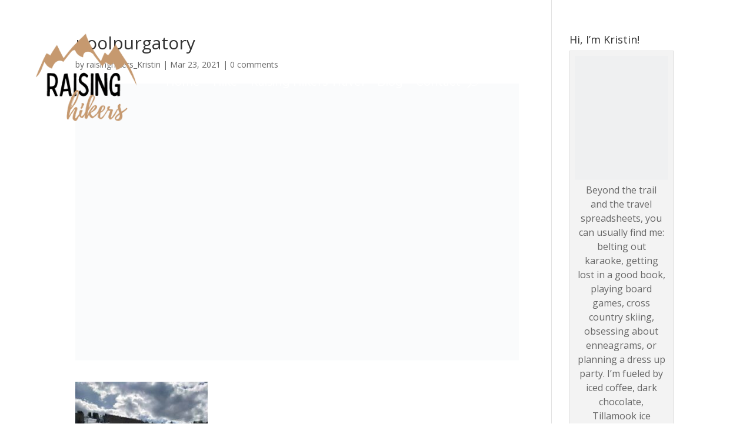

--- FILE ---
content_type: text/html; charset=utf-8
request_url: https://www.google.com/recaptcha/api2/aframe
body_size: -83
content:
<!DOCTYPE HTML><html><head><meta http-equiv="content-type" content="text/html; charset=UTF-8"></head><body><script nonce="xCDkHZOYvwZBcwqHrWr5-Q">/** Anti-fraud and anti-abuse applications only. See google.com/recaptcha */ try{var clients={'sodar':'https://pagead2.googlesyndication.com/pagead/sodar?'};window.addEventListener("message",function(a){try{if(a.source===window.parent){var b=JSON.parse(a.data);var c=clients[b['id']];if(c){var d=document.createElement('img');d.src=c+b['params']+'&rc='+(localStorage.getItem("rc::a")?sessionStorage.getItem("rc::b"):"");window.document.body.appendChild(d);sessionStorage.setItem("rc::e",parseInt(sessionStorage.getItem("rc::e")||0)+1);localStorage.setItem("rc::h",'1768994609867');}}}catch(b){}});window.parent.postMessage("_grecaptcha_ready", "*");}catch(b){}</script></body></html>

--- FILE ---
content_type: text/css
request_url: https://raisinghikers.com/wp-content/litespeed/css/03b24a422e734f47d7acc93f4da1c521.css?ver=801f4
body_size: -167
content:
.spotlight-instagram-app{display:flex;flex-direction:column;justify-content:center;align-items:center;width:100%}